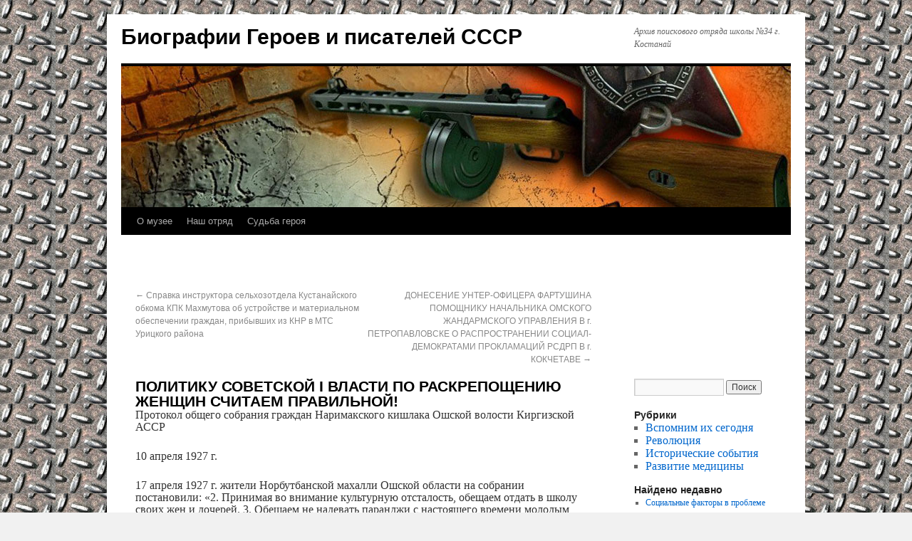

--- FILE ---
content_type: text/html;charset=UTF-8
request_url: https://pavelskaz.ru/1042.html
body_size: 7091
content:
<!DOCTYPE html>
<html dir="ltr" lang="ru-RU">
<head>
<meta name="viewport" content="width=device-width, initial-scale=1">
<meta http-equiv="content-type" content="text/html">
<meta charset="">
<title>ПОЛИТИКУ СОВЕТСКОЙ I ВЛАСТИ ПО РАСКРЕПОЩЕНИЮ ЖЕНЩИН СЧИТАЕМ ПРАВИЛЬНОЙ! | Биографии Героев и писателей СССР</title>
<link rel="profile" href="http://gmpg.org/xfn/11">
<link rel="stylesheet" type="text/css" media="all" href="wp-content/themes/twentyten/style.css">
<link rel="alternate" type="application/rss+xml" title="Биографии Героев и писателей СССР » Лента" href="feed.html">
<link rel="alternate" type="application/rss+xml" title="Биографии Героев и писателей СССР » Лента комментариев" href="comments/feed.html">
<link rel="EditURI" type="application/rsd+xml" title="RSD" href="xmlrpc0db0.php">
<link rel="wlwmanifest" type="application/wlwmanifest+xml" href="wp-includes/wlwmanifest.xml"> 
<link rel="index" title="Биографии Героев и писателей СССР" href="/">
<link rel="start" title="В г. ПОЛТОРАЦКЕ (НЫНЕ АШХАБАД) ОТКРЫТ ДОМ ДЕХКАНКИ 1" href="1.html">
<link rel="prev" title="Справка инструктора сельхозотдела Кустанайского обкома КПК Махмутова об устройстве и материальном обеспечении граждан, прибывших из КНР в МТС Урицкого района" href="2735.html">
<link rel="next" title="ДОНЕСЕНИЕ УНТЕР-ОФИЦЕРА ФАРТУШИНА ПОМОЩНИКУ НАЧАЛЬНИКА ОМСКОГО ЖАНДАРМСКОГО УПРАВЛЕНИЯ В г. ПЕТРОПАВЛОВСКЕ О РАСПРОСТРАНЕНИИ СОЦИАЛ-ДЕМОКРАТАМИ ПРОКЛАМАЦИЙ РСДРП В г. КОКЧЕТАВЕ" href="1499.html">
<link rel="canonical" href="1042.html">
<link rel="shortlink" href="index817f.html">
<style type="text/css">
body { background-image: url('wp-content/uploads/2012/02/f_4a5b8d38e7d51.jpg'); background-repeat: repeat; background-position: top left; background-attachment: scroll; }
</style>
</head>
<body class="single single-post postid-1042">
<div id="wrapper" class="hfeed">
	<div id="header">
		<div id="masthead">
			<div id="branding" role="banner">
								<div id="site-title">
					<span>
						<a href="/" title="Биографии Героев и писателей СССР" rel="home">Биографии Героев и писателей СССР</a>
					</span>
				</div>
				<div id="site-description">Архив поискового отряда школы №34 г. Костанай</div>
										<img src="wp-content/uploads/2012/02/cropped-big_731.jpg" width="940" height="198" alt="">
								</div>
<!-- #branding -->
			<div id="access" role="navigation">
			  				<div class="skip-link screen-reader-text"><a href="#content" title="Перейти к содержимому">Перейти к содержимому</a></div>
								<div class="menu">
	<ul>
		
		<li class="page_item page-item-1018"><a href="/" title="О музее">О музее</a></li>
<li class="page_item page-item-1014"><a href="#" title="Наш отряд">Наш отряд</a></li>
<li class="page_item page-item-2"><a href="about.html" title="Судьба героя">Судьба героя</a></li>
	</ul>
	</div>
			</div>
<!-- #access -->
		</div>
<!-- #masthead -->
	</div>
<!-- #header -->
	<div id="main"><div align="center">
<div id="SRTB_845365"></div><br>
<div id="SRTB_845704"></div><br>
<div id="SRTB_845705"></div>
</div>
		<div id="container">
			<div id="content" role="main">
				<div id="nav-above" class="navigation">
					<div class="nav-previous"><a href="2735.html" rel="prev"><span class="meta-nav">←</span> Справка инструктора сельхозотдела Кустанайского обкома КПК Махмутова об устройстве и материальном обеспечении граждан, прибывших из КНР в МТС Урицкого района</a></div>
					<div class="nav-next"><a href="1499.html" rel="next">ДОНЕСЕНИЕ УНТЕР-ОФИЦЕРА ФАРТУШИНА ПОМОЩНИКУ НАЧАЛЬНИКА ОМСКОГО ЖАНДАРМСКОГО УПРАВЛЕНИЯ В г. ПЕТРОПАВЛОВСКЕ О РАСПРОСТРАНЕНИИ СОЦИАЛ-ДЕМОКРАТАМИ ПРОКЛАМАЦИЙ РСДРП В г. КОКЧЕТАВЕ <span class="meta-nav">→</span></a></div>
				</div>
<!-- #nav-above -->
				<div id="post-1042" class="post-1042 post type-post hentry category-agitacionnye-materialy-dlya-zhenshhin">
					<h1 class="entry-title">ПОЛИТИКУ СОВЕТСКОЙ I ВЛАСТИ ПО РАСКРЕПОЩЕНИЮ ЖЕНЩИН СЧИТАЕМ ПРАВИЛЬНОЙ!</h1>
					<div class="entry-meta">
						
					</div>
<!-- .entry-meta -->
					<div class="entry-content">						<p>Протокол общего собрания граждан Наримакского кишлака Ошской волости Киргизской АССР</p>
<p>10 апреля 1927 г.</p>
<p>17 апреля 1927 г. жители Норбутбанской махалли Ошской области на собрании постановили: «2. Принимая во внимание культурную отсталость, обещаем отдать в школу своих жен и дочерей. 3. Обещаем не надевать паранджи с настоящего времени молодым девочкам. 4. Паранджа является выдумкой духовенства, коим [она] нужна для агитации, будем бороться и уничтожим».</p>
<p>ПА при ЦК КП Киргизии, ф. 8, оп. 8, д. 79,</p>
<p>Л. 45.</p>
<p>Слушали: О раскрепощении женщин (докладчик тов. Назаров).</p>
<p>Постановили: Заслушав доклад, постановили:</p>
<p>1. Политику Советской власти о раскрепощении женщин считаем правильной.</p>
<p>2. Долой некультурность, являющуюся причиной отсталости женщин!</p>
<p>3. Даем слово учить своих жен и детей.</p>
<p>4. Долой некультурность женщин!</p>
<p>Да здравствует раскрепощение женщин!</p>
<p>5. Просить женотдел о проведении докладов среди женщин Наримакского кишлака.</p>
<p>ПА при ЦК КП Киргизии, ф. 8, оп. 8, д. 79, л. 47. Подлинник.</p>
											
<br><small>
<script type="text/javascript">
<!--
var _acic={dataProvider:10};(function(){var e=document.createElement("script");e.type="text/javascript";e.async=true;e.src="//www.acint.net/aci.js";var t=document.getElementsByTagName("script")[0];t.parentNode.insertBefore(e,t)})()
//-->
</script></small>
</div>
<!-- .entry-content -->
					<div class="entry-utility">
						
					</div>
<!-- .entry-utility -->
				</div>
<!-- #post-## -->
				<div id="nav-below" class="navigation">
					<div class="nav-previous"></div>
					<div class="nav-next"></div>
				</div>
<!-- #nav-below -->
				
	
			
				<b>Другие записи:</b>
				<ul>  
    
<li class="li1"><a href="2735.html" title="Справка инструктора сельхозотдела Кустанайского обкома КПК Махмутова об устройстве и материальном обеспечении граждан, прибывших из КНР в МТС Урицкого района">Справка инструктора сельхозотдела Кустанайского обкома КПК Махмутова об устройстве и материальном обеспечении граждан, прибывших из КНР в МТС Урицкого района</a></li>
<li class="li2"><a href="2868.html" title="Страх рака">Страх рака</a></li>
<li class="li1"><a href="3076.html" title="Клетки в культурах изучаемых опухолей">Клетки в культурах изучаемых опухолей</a></li>
<li class="li2"><a href="1870.html" title="Замалчивание успехов коллективизации сельского хозяйства">Замалчивание успехов коллективизации сельского хозяйства</a></li>
<li class="li1"><a href="1561.html" title="Создание казахской советской государственности">Создание казахской советской государственности</a></li>  
</ul>
			
			
			
		
			
			
			</div>
<!-- #content -->
		</div>
<!-- #container -->
		<div id="primary" class="widget-area" role="complementary"><br>
<p></p><br /><br /><br /><br>
<div id="SRTB_845706"></div><br>
<div id="SRTB_845707"></div>
			<ul class="xoxo">
	
			<li id="search" class="widget-container widget_search">
				<form role="search" method="get" id="searchform" action="/">
	<div>
<label class="screen-reader-text" for="s">Найти:</label>
	<input type="text" value="" name="s" id="s">
	<input type="submit" id="searchsubmit" value="Поиск">
	</div>
	</form>			</li>
        <li id="archives" class="widget-container">
				<h3 class="widget-title">Рубрики</h3>
			<ul id="mymenu">
        <li>
<a href="#">Вспомним их сегодня</a>
            <ul>
            <li><a href="category/borba-za-prava-cheloveka.html">Борьба за права человека</a></li>
<li><a href="category/borba-kultury-i-cenzury.html">Борьба культуры и цензуры</a></li>
<li><a href="category/geroi-bel-ber.html">Герои: Бел... - Бер...</a></li>
<li><a href="category/geroi-ber-dm.html">Герои: Бер... - Дм...</a></li>
<li><a href="category/geroi-do-kar.html">Герои: До... - Кар...</a></li>
<li><a href="category/geroi-kar-le.html">Герои: Кар... - Ле...</a></li>
<li><a href="category/geroi-li-na.html">Герои: Ли… - На…</a></li>
<li><a href="category/geroi-na-sa.html">Герои: На…- Са</a></li>
<li><a href="category/geroi-sa-tur.html">Герои: Са… - Тур…</a></li>
<li><a href="category/geroi-tyu-ya.html">Герои: Тю… - Я</a></li>
<li><a href="category/istoriya-nauchnyx-otkrytij.html">История научных открытий</a></li>
<li><a href="category/istoriya-strany-do-revolyucii.html">История страны до революции</a></li>
<li><a href="category/kulturnye-cennosti-nashej-strany.html">Культурные ценности нашей страны</a></li>
<li><a href="category/pamyat-geroyam.html">Память героям</a></li>
<li><a href="category/pisateli-a-zho.html">Писатели: А… - Жо…</a></li>
<li><a href="category/pisateli-zhar-sa.html">Писатели: Жар…- Са</a></li>
<li><a href="category/pisateli-sa-e.html">Писатели: Са… - Э…</a></li>
<li><a href="category/stroitelstvo-voennogo-vremeni.html">Строительство военного времени</a></li>
<li><a href="category/tradicionnoe-stroitelstvo.html">Традиционное строительство</a></li>
</ul>
</li>
<li>
<a href="#">Революция</a>
<ul>
<li><a href="category/agitacionnye-materialy-dlya-zhenshhin.html">Агитационные материалы для женщин</a></li>
<li><a href="category/borba-krestyan-za-svobodu.html">Борьба крестьян за свободу</a></li>
<li><a href="category/borba-rabochix-s-kapitalistami.html">Борьба рабочих с капиталистами</a></li>
<li><a href="category/dejstviya-carskoj-oxranki.html">Действия царской охранки</a></li>
<li><a href="category/dekrety-novoj-vlasti.html">Декреты новой власти</a></li>
<li><a href="category/zhandarmskaya-perepiska.html">Жандармская переписка</a></li>
<li><a href="category/zhenshhiny-vostoka.html">Женщины Востока</a></li>
<li><a href="category/za-zhenskoe-ravnopravie.html">За женское равноправие</a></li>
<li><a href="category/zabastovki-rabochix.html">Забастовки рабочих</a></li>
<li><a href="category/karatelnye-operacii.html">Карательные операции</a></li>
<li><a href="category/mirnaya-revolyuciya.html">Мирная революция</a></li>
<li><a href="category/o-revolyucii.html">О революции</a></li>
<li><a href="category/razvitie-novoj-vlasti-na-sele.html">Развитие новой власти на селе</a></li>
<li><a href="category/razvitie-selskoxozyajstvennoj-kooperacii.html">Развитие сельскохозяйственной кооперации</a></li>
<li><a href="category/rezolyucii-rabochix-sobranij.html">Резолюции рабочих собраний</a></li>
<li><a href="category/sezdy-i-soveshhaniya-zhenshhin.html">Съезды и совещания женщин</a></li>
<li><a href="category/uspexi-promyshlennogo-stroitelstva.html">Успехи промышленного строительства</a></li>
</ul>
</li>
<br>
<li>
<a href="#">Исторические события</a>
<ul>
<li><a href="category/daesh-strane-uglya.html">«Даешь стране угля!»</a></li>
<li><a href="category/bogatstva-kraya-soxranim.html">Богатства края – сохраним!</a></li>
<li><a href="category/vlast-zabotilas-o-narode.html">Власть заботилась о народе</a></li>
<li><a href="category/do-revolyucii-my-kak-ne-zhili.html">До революции мы как не жили</a></li>
<li><a href="category/zhili-my-xorosho.html">Жили мы хорошо</a></li>
<li><a href="category/zhile-dlya-molodyx-semej.html">Жилье для молодых семей</a></li>
<li><a href="category/zemlyu-krestyanam-fabriki-rabochim.html">Землю – крестьянам, фабрики - рабочим</a></li>
<li><a href="category/i-kultura-tozhe-byla-v-pochete.html">И культура тоже была в почете!</a></li>
<li><a href="category/izvestno-vsem-uchene-svet.html">Известно всем: ученье – свет!</a></li>
<li><a href="category/istoriya-stepi.html">История степи</a></li>
<li><a href="category/itogi-pervoj-pyatiletki.html">Итоги первой пятилетки</a></li>
<li><a href="category/kak-vse-nachinalos.html">Как все начиналось</a></li>
<li><a href="category/kak-podderzhivali-otechestvennogo-proizvoditelya.html">Как поддерживали отечественного производителя</a></li>
<li><a href="category/muzyka-gor-i-stepej.html">Музыка гор и степей</a></li>
<li><a href="category/nedostatki-i-oshibki.html">Недостатки и ошибки</a></li>
<li><a href="category/obedinim-usiliya-vlasti-i-biznesa.html">Объединим усилия власти и бизнеса!</a></li>
<li><a href="category/partiya-um-chest-i-sovest-toj-epoxi.html">Партия – ум, честь и совесть… той эпохи</a></li>
<li><a href="category/rabota-v-sovxozax.html">Работа в совхозах</a></li>
<li><a href="category/resheniya-na-samom-vysokom-urovne.html">Решения на самом высоком уровне</a></li>
<li><a href="category/sobrannoe-soxranim-i-priumnozhim.html">Собранное – сохраним и приумножим</a></li>
<li><a href="category/tak-podnimali-celinu.html">Так поднимали целину</a></li>
</ul>
</li>
<li>
<a href="#">Развитие медицины</a>
<ul>
<li><a href="category/beregite-serdce.html">Берегите сердце!</a></li>
<li><a href="category/dostizheniya-sovremennoj-mediciny.html">Достижения современной медицины</a></li>
<li><a href="category/zashhita-ot-zarazheniya-virusami.html">Защита от заражения вирусами</a></li>
<li><a href="category/zdorove-vashix-glaz.html">Здоровье Ваших глаз</a></li>
<li><a href="category/zdorove-materi-i-rebenka.html">Здоровье матери и ребенка</a></li>
<li><a href="category/kogda-ne-xvataet-vozduxa.html">Когда не хватает воздуха</a></li>
<li><a href="category/koncepciya-zdorovoj-polovoj-zhizni.html">Концепция здоровой половой жизни</a></li>
<li><a href="category/nad-otkrytym-serdcem.html">Над открытым сердцем</a></li>
<li><a href="category/nashe-serdce.html">Наше сердце</a></li>
<li><a href="category/ne-tak-strashna-opuxol.html">Не так страшна опухоль!</a></li>
<li><a href="category/obshhaya-kultura-vracha.html">Общая культура врача</a></li>
<li><a href="category/oslozhneniya-pri-operaciyax-na-pochkax.html">Осложнения при операциях на почках</a></li>
<li><a href="category/profilaktika-zabolevanij-sosudov.html">Профилактика заболеваний сосудов</a></li>
<li><a href="category/profilaktika-tuberkuleza.html">Профилактика туберкулеза</a></li>
<li>Сексуальные проблемы</li>
</ul>
</li>
        
        </ul>
</li>
				<li id="meta" class="widget-container">
				<h3 class="widget-title">Найдено недавно</h3>
				<ul>
         
<li class="li1">
<a href="3601.html" title="Социальные факторы в проблеме неврозов">Социальные факторы в проблеме неврозов</a><br>12.12.2013</li>
<li class="li2">
<a href="978.html" title="Постановление Комиссии ЦК КПСС «О пополнении состава Комиссии по отбору и приобретению кинофильмов капиталистических стран»">Постановление Комиссии ЦК КПСС «О пополнении состава Комиссии по отбору и приобретению кинофильмов капиталистических стран»</a><br>1.12.2013</li>
<li class="li1">
<a href="1002.html" title="Записка Министерства культуры СССР">Записка Министерства культуры СССР</a><br>30.11.2013</li>
<li class="li2">
<a href="3600.html" title="Психология современного человека">Психология современного человека</a><br>17.11.2013</li>
<li class="li1">
<a href="1001.html" title="Записка Министерства культуры СССР">Записка Министерства культуры СССР</a><br>16.11.2013</li>
<li class="li2">
<a href="1000.html" title="Записка отделов ЦК КПСС">Записка отделов ЦК КПСС</a><br>17.10.2013</li>				</ul>
			</li>
			
			<li id="archives" class="widget-container">
				<h3 class="widget-title">Подшивки документов</h3>
				<ul>
						<li><a href="date/2013/12.html" title="Декабрь 2013">Декабрь 2013</a></li>
	<li><a href="date/2013/11.html" title="Ноябрь 2013">Ноябрь 2013</a></li>
	<li><a href="date/2013/10.html" title="Октябрь 2013">Октябрь 2013</a></li>
	<li><a href="date/2013/09.html" title="Сентябрь 2013">Сентябрь 2013</a></li>
	<li><a href="date/2013/08.html" title="Август 2013">Август 2013</a></li>
	<li><a href="date/2013/07.html" title="Июль 2013">Июль 2013</a></li>
	<li><a href="date/2013/06.html" title="Июнь 2013">Июнь 2013</a></li>
	<li><a href="date/2013/05.html" title="Май 2013">Май 2013</a></li>
	<li><a href="date/2013/04.html" title="Апрель 2013">Апрель 2013</a></li>
	<li><a href="date/2013/03.html" title="Март 2013">Март 2013</a></li>
	<li><a href="date/2013/02.html" title="Февраль 2013">Февраль 2013</a></li>
	<li><a href="date/2012/12.html" title="Декабрь 2012">Декабрь 2012</a></li>
	<li><a href="date/2012/10.html" title="Октябрь 2012">Октябрь 2012</a></li>
	<li><a href="date/2012/09.html" title="Сентябрь 2012">Сентябрь 2012</a></li>
	<li><a href="date/2012/08.html" title="Август 2012">Август 2012</a></li>
	<li><a href="date/2012/07.html" title="Июль 2012">Июль 2012</a></li>
	<li><a href="date/2012/06.html" title="Июнь 2012">Июнь 2012</a></li>
	<li><a href="date/2012/05.html" title="Май 2012">Май 2012</a></li>
	<li><a href="date/2012/04.html" title="Апрель 2012">Апрель 2012</a></li>
	<li><a href="date/2012/03.html" title="Март 2012">Март 2012</a></li>
	<li><a href="date/2012/02.html" title="Февраль 2012">Февраль 2012</a></li>
	<li><a href="date/2012/01.html" title="Январь 2012">Январь 2012</a></li>
	<li><a href="date/2011/12.html" title="Декабрь 2011">Декабрь 2011</a></li>
	<li><a href="date/2011/11.html" title="Ноябрь 2011">Ноябрь 2011</a></li>
	<li><a href="date/2011/10.html" title="Октябрь 2011">Октябрь 2011</a></li>
				</ul>
			</li>
		
			</ul>
		</div>
<!-- #primary .widget-area -->
	</div>
<!-- #main -->
	<div id="footer" role="contentinfo">
		<div id="colophon">
			<div id="site-info">
				<a href="/" title="Биографии Героев и писателей СССР" rel="home">
					Биографии Героев и писателей СССР<br>
По вопросам сотрудничества и другим вопросам по работе сайта пишите на cleogroup[собака]yandex.ru				</a>
			</div>
<!-- #site-info -->
			<div id="site-generator">
				Copyright © 2013-<script type="text/javascript">
 document.write(new Date().getFullYear());
</script> Телекоммуникационное право
				
			</div>
<!-- #site-generator -->
		</div>
<!-- #colophon -->
	</div>
<!-- #footer -->
</div>
<!-- #wrapper -->
<!-- Yandex.Metrika counter --> <script type="text/javascript" > (function(m,e,t,r,i,k,a){m[i]=m[i]||function(){(m[i].a=m[i].a||[]).push(arguments)}; m[i].l=1*new Date(); for (var j = 0; j < document.scripts.length; j++) {if (document.scripts[j].src === r) { return; }} k=e.createElement(t),a=e.getElementsByTagName(t)[0],k.async=1,k.src=r,a.parentNode.insertBefore(k,a)}) (window, document, "script", "https://cdn.jsdelivr.net/npm/yandex-metrica-watch/tag.js", "ym"); ym(93049455, "init", { clickmap:true, trackLinks:true, accurateTrackBounce:true }); </script> <noscript><div><img src="https://mc.yandex.ru/watch/93049455" style="position:absolute; left:-9999px;" alt="" /></div></noscript> <!-- /Yandex.Metrika counter -->

<script async src="https://ftuwhzasnw.com/1015278/07c982d207ce951a25015e1bcc779f239edb48e0.js"></script>

<script
    async="async"
    src="https://cdn-rtb.sape.ru/rtb-b/js/286/2/140286.js"
    type="text/javascript">
</script></body>
</html>
